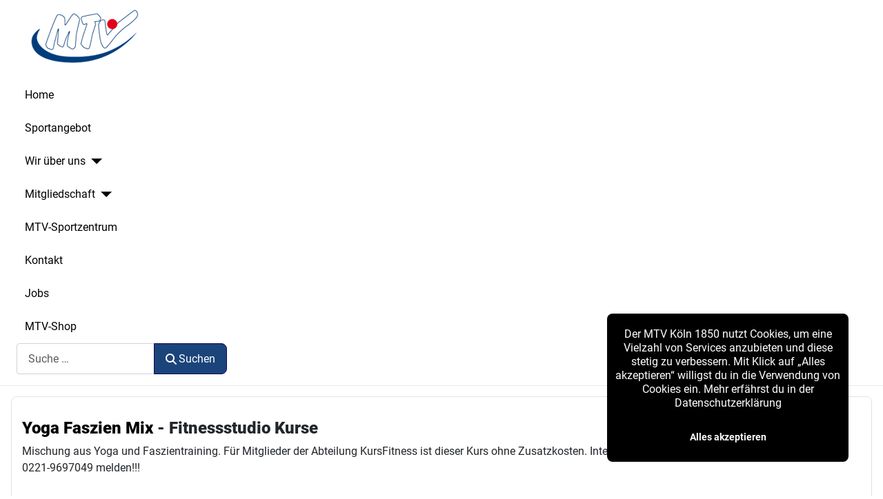

--- FILE ---
content_type: text/html; charset=utf-8
request_url: https://mtv-koeln.de/index.php/sportangebot-von-a-z/yoga-faszien-mix
body_size: 9469
content:
<!DOCTYPE html>
<html lang="de-de" dir="ltr">

<head>
    <meta charset="utf-8">
	<meta name="viewport" content="width=device-width, initial-scale=1">
	<meta name="generator" content="Joomla! - Open Source Content Management">
	<title>Sportangebot</title>
	<link href="https://mtv-koeln.de/component/finder/search?format=opensearch&amp;Itemid=101" rel="search" title="OpenSearch MTV Köln 1850" type="application/opensearchdescription+xml">
	<link href="https://gstatic.com/" rel="dns-preconnect">

    <link href="/media/system/css/joomla-fontawesome.min.css?bdff8b" rel="lazy-stylesheet"><noscript><link href="/media/system/css/joomla-fontawesome.min.css?bdff8b" rel="stylesheet"></noscript>
	<link href="/media/templates/site/cassiopeia/css/system/searchtools/searchtools.min.css?bdff8b" rel="stylesheet">
	<link href="/media/templates/site/cassiopeia/css/global/fonts-local_roboto.min.css?bdff8b" rel="lazy-stylesheet"><noscript><link href="/media/templates/site/cassiopeia/css/global/fonts-local_roboto.min.css?bdff8b" rel="stylesheet"></noscript>
	<link href="/media/templates/site/cassiopeia/css/template.min.css?bdff8b" rel="stylesheet">
	<link href="/media/templates/site/cassiopeia/css/global/colors_standard.min.css?bdff8b" rel="stylesheet">
	<link href="/media/vendor/awesomplete/css/awesomplete.css?1.1.7" rel="stylesheet">
	<link href="/media/templates/site/cassiopeia/css/vendor/joomla-custom-elements/joomla-alert.min.css?0.4.1" rel="stylesheet">
	<link href="/media/templates/site/cassiopeia/css/user.css?bdff8b" rel="stylesheet">
	<link href="https://mtv-koeln.de//components/com_mtv/assets/css/mtv.min.css" rel="stylesheet">
	<link href="/media/com_widgetkit/css/site.css" rel="stylesheet" id="widgetkit-site-css">
	<style>:root {
		--hue: 214;
		--template-bg-light: #f0f4fb;
		--template-text-dark: #495057;
		--template-text-light: #ffffff;
		--template-link-color: var(--link-color);
		--template-special-color: #001B4C;
		
	}</style>

    <script src="/media/vendor/metismenujs/js/metismenujs.min.js?1.4.0" defer></script>
	<script src="/media/vendor/jquery/js/jquery.min.js?3.7.1"></script>
	<script src="/media/legacy/js/jquery-noconflict.min.js?504da4"></script>
	<script src="/media/templates/site/cassiopeia/js/mod_menu/menu-metismenu.min.js?bdff8b" defer></script>
	<script type="application/json" class="joomla-script-options new">{"js-multiselect":{"formName":"adminForm"},"searchtools":{"filtersHidden":false,"filterButton":true,"defaultLimit":200,"searchFieldSelector":"#filter_search","selectorFieldName":"client_id","showSelector":false,"orderFieldSelector":"#list_fullordering","showNoResults":false,"noResultsText":"","formSelector":"#adminForm"},"joomla.jtext":{"MOD_FINDER_SEARCH_VALUE":"Suche &hellip;","COM_FINDER_SEARCH_FORM_LIST_LABEL":"Suchergebnisse","JLIB_JS_AJAX_ERROR_OTHER":"Beim Abrufen von JSON-Daten wurde ein HTTP-Statuscode %s zurückgegeben.","JLIB_JS_AJAX_ERROR_PARSE":"Ein Parsing-Fehler trat bei der Verarbeitung der folgenden JSON-Daten auf:<br><code style='color:inherit;white-space:pre-wrap;padding:0;margin:0;border:0;background:inherit;'>%s<\/code>","ERROR":"Fehler","MESSAGE":"Nachricht","NOTICE":"Hinweis","WARNING":"Warnung","JCLOSE":"Schließen","JOK":"OK","JOPEN":"Öffnen"},"finder-search":{"url":"\/component\/finder\/?task=suggestions.suggest&format=json&tmpl=component&Itemid=101"},"system.paths":{"root":"","rootFull":"https:\/\/mtv-koeln.de\/","base":"","baseFull":"https:\/\/mtv-koeln.de\/"},"csrf.token":"eb76587ccfa5295ba5915f1c06975eda"}</script>
	<script src="/media/system/js/core.min.js?a3d8f8"></script>
	<script src="/media/templates/site/cassiopeia/js/template.min.js?bdff8b" type="module"></script>
	<script src="/media/system/js/multiselect.min.js?b135d0" type="module"></script>
	<script src="/media/system/js/searchtools.min.js?abfb14" defer></script>
	<script src="/media/vendor/awesomplete/js/awesomplete.min.js?1.1.7" defer></script>
	<script src="/media/com_finder/js/finder.min.js?755761" type="module"></script>
	<script src="/media/system/js/messages.min.js?9a4811" type="module"></script>
	<script src="/media/com_widgetkit/js/maps.js" defer></script>
	<script src="/media/com_widgetkit/lib/uikit/dist/js/uikit.min.js"></script>
	<script src="/media/com_widgetkit/lib/uikit/dist/js/uikit-icons.min.js"></script>
	<script>GOOGLE_MAPS_API_KEY = "AIzaSyBpzPw6mFvUc7CNzQ4r1c9GtpYNwFmZe9k";</script>
	<link href="/images/logos/favicon.png#joomlaImage://local-images/logos/favicon.png?width=96&height=96" rel="icon" type="image/svg+xml">
	<link href="/images/logos/favicon.png#joomlaImage://local-images/logos/favicon.png?width=96&height=96" rel="alternate icon" type="image/vnd.microsoft.icon">
	<link rel="apple-touch-icon" sizes="180x180" href="https://mtv-koeln.de/images/logos/favicon.png#joomlaImage://local-images/logos/favicon.png?width=96&height=96">
	<meta name="msapplication-TileColor" content="#ffffff">
	<meta name="theme-color" content="#ffffff">

</head>

<body class="site com_mtv wrapper-static view-deal no-layout no-task itemid-104 has-sidebar-right">
    <header class="header container-header full-width position-sticky sticky-top">

        
        
                    <div class="grid-child">
                <div class="navbar-brand">
                    <a class="brand-logo" href="/">
                        <img loading="eager" decoding="async" src="https://mtv-koeln.de/images/logo.png" alt="MTV Köln 1850" width="200" height="80">                    </a>
                                    </div>
            </div>
        
                    <div class="grid-child container-nav">
                                    <ul class="mod-menu mod-menu_dropdown-metismenu metismenu mod-list ">
<li class="metismenu-item item-101 level-1 default"><a href="/" >Home</a></li><li class="metismenu-item item-104 level-1 current active"><a href="/sportangebot-von-a-z" aria-current="location">Sportangebot</a></li><li class="metismenu-item item-106 level-1 deeper parent"><a href="/wir-ueber-uns" >Wir über uns</a><button class="mm-collapsed mm-toggler mm-toggler-link" aria-haspopup="true" aria-expanded="false" aria-label="Wir über uns"></button><ul class="mm-collapse"><li class="metismenu-item item-107 level-2"><a href="/wir-ueber-uns/geschaeftsstelle" >Geschäftsstelle</a></li><li class="metismenu-item item-108 level-2"><a href="/wir-ueber-uns/praesidium-vorstand" >Präsidium &amp; Vorstand</a></li><li class="metismenu-item item-109 level-2"><a href="/wir-ueber-uns/leitbild" >Leitbild</a></li><li class="metismenu-item item-110 level-2"><a href="/wir-ueber-uns/abteilungsleiter" >Abteilungsleiter</a></li><li class="metismenu-item item-111 level-2"><a href="/wir-ueber-uns/aeltestenrat" >Ältestenrat</a></li></ul></li><li class="metismenu-item item-112 level-1 deeper parent"><a href="/mitgliedschaft" >Mitgliedschaft</a><button class="mm-collapsed mm-toggler mm-toggler-link" aria-haspopup="true" aria-expanded="false" aria-label="Mitgliedschaft"></button><ul class="mm-collapse"><li class="metismenu-item item-113 level-2"><a href="/mitgliedschaft/anmeldung" >Anmeldung</a></li><li class="metismenu-item item-114 level-2"><a href="/mitgliedschaft/infos-zur-mitgliedschaft" >Infos zur Mitgliedschaft</a></li></ul></li><li class="metismenu-item item-115 level-1"><a href="https://dassportzentrum.wpcomstaging.com/" target="_blank" rel="noopener noreferrer">MTV-Sportzentrum</a></li><li class="metismenu-item item-116 level-1"><a href="/kontakt" >Kontakt</a></li><li class="metismenu-item item-117 level-1"><a href="/job-boerse" >Jobs</a></li><li class="metismenu-item item-147 level-1"><a href="https://mtv-koeln.fan12.de" target="_blank" rel="noopener noreferrer">MTV-Shop</a></li></ul>
<header class="menu no-card " aria-label="Suche">
        
<form class="mod-finder js-finder-searchform form-search" action="/component/finder/search?Itemid=101" method="get" role="search">
    <label for="mod-finder-searchword110" class="visually-hidden finder">Suchen</label><div class="mod-finder__search input-group"><input type="text" name="q" id="mod-finder-searchword110" class="js-finder-search-query form-control" value="" placeholder="Suche &hellip;"><button class="btn btn-primary" type="submit"><span class="icon-search icon-white" aria-hidden="true"></span> Suchen</button></div>
            <input type="hidden" name="Itemid" value="101"></form>
</header>
    <style>
    /* KC-CSS section */
    .cookieConsentContainer{text-align:center;z-index:999;width:350px;min-height:20px;box-sizing:border-box;padding:10px 10px 10px 10px;border-radius: 0.5rem;background:#000000;overflow:hidden;position:fixed;bottom:50px;right:50px;display:none}.cookieConsentContainer .cookieTitle a{color:#FFF;display:block}.cookieConsentContainer .cookieDesc p{margin:0;padding:0;color:#FFF;font-size:13px;line-height:20px;display:block;margin-top:10px}.cookieConsentContainer .cookieDesc a{color:#FFF;text-decoration:underline}.cookieConsentContainer .cookieButton a{display:inline-block;border-radius:0.5rem;color:#FFF;font-size:14px;font-weight:700;margin-top:14px;background:#000;box-sizing:border-box;padding:15px 24px;text-align:center;transition:background 0.3s}.cookieConsentContainer .cookieButton a:hover{cursor:pointer;background:#3E9B67;}@media (max-width:980px){.cookieConsentContainer{bottom:0px!important;left:0px!important;width:100%!important}}
    </style>
    <script>
    // --- Config --- //
    var purecookieDesc = "Der MTV Köln 1850 nutzt Cookies, um eine Vielzahl von Services anzubieten und diese stetig zu verbessern. Mit Klick auf „Alles akzeptieren“ willigst du in die Verwendung von Cookies ein. Mehr erfährst du in der"; // Description
    var purecookieLink = '<a href="/index.php/datenschutz" target="_blank">Datenschutzerklärung</a>'; // Cookiepolicy link
    var purecookieButton = "Alles akzeptieren"; // Button text
    function pureFadeIn(elem, display){var el=document.getElementById(elem); el.style.opacity=0; el.style.display=display || "block"; (function fade(){var val=parseFloat(el.style.opacity); if (!((val +=.02) > 1)){el.style.opacity=val; requestAnimationFrame(fade);}})();};function pureFadeOut(elem){var el=document.getElementById(elem); el.style.opacity=1; (function fade(){if ((el.style.opacity -=.02) < 0){el.style.display="none";}else{requestAnimationFrame(fade);}})();};function setCookie(name,value,days){var expires=""; if (days){var date=new Date(); date.setTime(date.getTime() + (days*24*60*60*1000)); expires="; expires=" + date.toUTCString();}document.cookie=name + "=" + (value || "") + expires + "; path=/";}function getCookie(name){var nameEQ=name + "="; var ca=document.cookie.split(';'); for(var i=0;i < ca.length;i++){var c=ca[i]; while (c.charAt(0)==' ') c=c.substring(1,c.length); if (c.indexOf(nameEQ)==0) return c.substring(nameEQ.length,c.length);}return null;}function eraseCookie(name){document.cookie=name+'=; Max-Age=-99999999;';}function cookieConsent(){if (!getCookie('purecookieDismiss')){document.body.innerHTML +='<div class="cookieConsentContainer" id="cookieConsentContainer"><div class="cookieDesc"><p>' + purecookieDesc + ' ' + purecookieLink + '</p></div><div class="cookieButton"><a onClick="purecookieDismiss();">' + purecookieButton + '</a></div></div>';pureFadeIn("cookieConsentContainer");}}function purecookieDismiss(){setCookie('purecookieDismiss','1',10); pureFadeOut("cookieConsentContainer"); parent.location.reload(); }window.onload=function(){cookieConsent();};
    </script>

    <script>
   var isNS="Netscape"==navigator.appName?1:0;function mischandler(){return!1}function mousehandler(e){var n=isNS?e:event,t=isNS?n.which:n.button;if(2==t||3==t)return!1}"Netscape"==navigator.appName&&document.captureEvents(Event.MOUSEDOWN||Event.MOUSEUP),document.oncontextmenu=mischandler,document.onmousedown=mousehandler,document.onmouseup=mousehandler;
    </script>

<style>
    /* KC-CSS section */
         a {text-decoration:none !important;}             .site-grid>.full-width {grid-column: 2/6;}
         .header {border-bottom: 1px solid #eaeaea;}     
            .site-grid{grid-template-columns: [full-start] minmax(0,1fr) [main-start] repeat(4,minmax(0,18.875rem)) [main-end] minmax(0,1fr) [full-end];}
        .header .grid-child {max-width: 78em;}
        .footer .grid-child {max-width: 78em;}
        .topbar .grid-child {max-width: 78em;}
         .topbar {max-width: 78em;}         :root{
        --cassiopeia-color-primary:#cc0000;
        --cassiopeia-color-link:#000000 ;
        --link-color:#000000 ;
        --cassiopeia-color-hover:#cc0000 ;
            }
    .container-component {margin-top: 15px; border: 1px solid #dfe3e7}
    html {background: url("https://mtv-koeln.de/");background-repeat: no-repeat; background-position: center center; background-size: cover;  background-attachment: fixed; }
    h1,h2,h3,h4,h5,h6 {color: }
    p,li,ul,td,table {font-size: 1rem !important}
    .atss {top: 20%}
    body {background-color: rgba(230, 230, 230, 0); color:  }
    .brand-logo {font-family: "Roboto"}
    .btn-primary{color: #ffffff ; background-color: #1b447a; border-color: #0c095c}
    .btn-secondary{color: #ffffff ; background-color: #1b447a; border-color: #ced4da}
    .btn-info{color: #ffffff ; background-color: #1b447a; border-color: #1b447a}
    .btn-success{color: #ffffff ; background-color: #448344; border-color: #448344}
    .btn-warning{color: #ffffff ; background-color: #ad6200; border-color: #ad6200}
    .btn-danger{color: #ffffff ; background-color: #a51f18; border-color: }
    .blog-item {background-color: rgba(255, 255, 255, 0)}
    .btn, .badge {border-radius: 0.5rem}
    .card-header{background-color: rgba(13, 12, 128, 1) }
    .card, .mm-collapse, .breadcrumb, .item-content, .blog-item, .item-image, .item-page, .card-header, .left.item-image img, .category-list, .reset, .remind, .pagination,.page-link, .login, .list-group-item, .finder, .no-card .newsflash-horiz li, .container-component {border-radius: 0.5em !Important}
    .close_button {float:right; bottom: 5px; border-radius: 0.5rem; padding: 5px;}
    .container-header .metismenu>li.active>a:after, .container-header .metismenu>li.active>button:before, .container-header .metismenu>li>a:hover:after, .container-header .metismenu>li>button:hover:before {background: #cc0000; opacity: 1}
    .container-banner .banner-overlay .overlay, {background-color: rgba(21, 64, 44, 0.5);}
    .container-bottom-a>*, .container-bottom-b>*, .container-top-a>*, .container-top-b>* {margin: 0em;}
     .container-top-a{ background-color:rgba(255, 255, 255, 0)  !important;border: 0px !important;box-shadow: 0 0 0 100vmax rgba(255, 255, 255, 0);clip-path: inset(0 -100vmax); padding-top: 50px; padding-bottom: 50px;}
     .container-top-b{ background-color:rgba(255, 255, 255, 0)  !important;border: 0px !important;box-shadow: 0 0 0 100vmax rgba(255, 255, 255, 0);clip-path: inset(0 -100vmax); padding-top: 50px; padding-bottom: 50px;}
     .container-bottom-a{ background-color:rgba(255, 255, 255, 0)  !important;border: 0px !important;box-shadow: 0 0 0 100vmax rgba(255, 255, 255, 0);clip-path: inset(0 -100vmax); padding-top: 50px; padding-bottom: 50px;}
     .container-bottom-b{ background-color:rgba(255, 255, 255, 0)  !important;border: 0px !important;box-shadow: 0 0 0 100vmax rgba(255, 255, 255, 0);clip-path: inset(0 -100vmax); padding-top: 50px; padding-bottom: 50px;}

     .metismenu.mod-menu .mm-collapse {	background-color: rgba(255, 255, 255, 1)}
     .metismenu.mod-menu .parent>ul a {color: rgba(27, 68, 122, 1) }
     .metismenu.mod-menu .parent>ul a:hover {color: rgba(184, 14, 14, 1) }

    .container-banner .banner-overlay {height:70vh }
    .container-header .metismenu>li.level-1>ul {min-width: 15rem;}
    .container-header .mod-menu, .container-header .navbar-toggler {color: #000000}
    .card-header {color: #0d0c80;}
    .container-header {background: url(https://mtv-koeln.de/) ; box-shadow: inset 0 0 0 5000px  rgba(255, 255, 255, 1); background-size: cover; background-repeat: no-repeat; background-attachment:fixed; background-position:top,50%; }
    .footer {background: url(https://mtv-koeln.de/) ; box-shadow: inset 0 0 0 5000px  rgba(27, 68, 122, 1);background-size: 100% auto; background-repeat: no-repeat; }
    .footer .grid-child {align-items:flex-start}
    .h1, h1 {font-size:1.875rem }
    .h2, h2 {font-size:1.571rem }
    .h3, h3 {font-size:1.286rem }
    .h4, h4 {font-size:1.111rem }
    .h5, h5 {font-size:1.05rem }
    .item-page, .com-users, .com-users-reset, .com-users-remind, .com-users-profile, .com-content-category, .card, .mod-articlesnews-horizontal li, .breadcrumb, .finder, .login, .container-component{background-color: rgba(255, 255, 255, 0) !important; padding: 15px;}
    .item-content {padding: 15px; }
    .metismenu.mod-menu .metismenu-item {flex-wrap: wrap !Important; padding: 12px;}
    .navbar-brand {font-family: Roboto;padding-top: 0rem; padding-bottom: 0rem;}
    .result__title-text {font-size: 1.286rem; font-size: 1.5rem; color: #cc0000}
    .result__item>*+* {margin-left: 1em; margin-bottom: 1em;  }
        /* Layout Tabelle*/
.thead, tbody, tfoot, tr, td, th {
border-width: 1px;
border-color: #bababa;
}

tr:nth-child(even) {background-color: #e7e7e7;}

/* MTV Button Anmeldung*/
.btn-mtv {
color: white;
background-color:#1b447a;
background-image: none;
}
.btn-mtv:hover {
color: white;
background-color: #cc0000;
background-image: none;
}

/* MTV Icons*/
.mtv-icon{
    background:url('/images/logos/social/fb_round.png') no-repeat 0 0;
}

mtv-icon:hover{
    background:url('path/to/image/fb_round_2.png') no-repeat 0 -100px;
}




/* Hauptnavigation Sub*/
.container-nav li.level-1.deeper.parent:hover > ul {display:block !important;}

/* Footer Menu hover */
.footermenu li a:hover, .footermenu .current_page_item a {
    color: #FF0000; 
}


/* Header new Size */

h1, .h1 {
  font-size: calc(1.375rem + 1.5vw);
}
@media (min-width: 1200px) {
  h1, .h1 {
    font-size: 1.5rem;
  }
}

h2, .h2 {
  font-size: calc(1.325rem + 0.9vw);
}
@media (min-width: 1200px) {
  h2, .h2 {
    font-size: 1.5rem;
  }
}

h3, .h3 {
  font-size: calc(1.3rem + 0.6vw);
}
@media (min-width: 1200px) {
  h3, .h3 {
    font-size: 1.5rem;
  }
}

h4, .h4 {
  font-size: calc(1.275rem + 0.3vw);
}
@media (min-width: 1200px) {
  h4, .h4 {
    font-size: 1.5rem;
  }
}

h5, .h5 {
  font-size: 1.25rem;
}

h6, .h6 {
  font-size: 1rem;
}
        @media (min-width:200px) and (max-width:768px){.footer .grid-child {display:flex; flex: 1 1 300px; flex-direction: column} }
        @media (min-width:768px) {

        
        
        
        
        

        .bottombar{display:none;}
            }

</style>


                                            </div>
            </header>

    <div class="site-grid">
        
        
        
        
        <div class="grid-child container-component">
            
            
            <div id="system-message-container" aria-live="polite"></div>

            <main>
                    <h1><strong><a href="/sportangebot-von-a-z/yoga-faszien-mix">Yoga Faszien Mix</a> - Fitnessstudio Kurse</strong></h1>
            <p>Mischung aus Yoga und Faszientraining. Für Mitglieder der Abteilung KursFitness ist dieser Kurs ohne Zusatzkosten. Interessenten können sich gerne unter der Nummer 0221-9697049 melden!!!</p>
        
<form action="/sportangebot-von-a-z/yoga-faszien-mix" method="post" name="adminForm" id="adminForm">
    <div><div class="js-stools clearfix">
	<div class="clearfix">
				<div class="js-stools-container-bar">
			
		</div>
		<div class="js-stools-container-list">
					</div>
	</div>
	<!-- Filters div -->
		<div class="js-stools-container-filters clearfix">
														<div class="js-stools-field-filter">
				<select id="filter_title" name="filter[title]" class="form-select" onchange="this.form.submit();">
	<option value="" selected="selected">Bitte w&auml;hlen</option>
	<option value="110">Fitness und Entspannung</option>
	<option value="111">Pump</option>
	<option value="112">Yoga</option>
	<option value="113">Yoga Flow</option>
	<option value="114">Zumba Fitness</option>
	<option value="115">Circl Mobility</option>
	<option value="116">Pilates</option>
	<option value="117">Mobility</option>
	<option value="118">R&uuml;cken &amp; Bauch</option>
	<option value="119">Bauch Beine Po</option>
	<option value="120">Latin Dance</option>
	<option value="121">Total Body Workout</option>
	<option value="122">Yoga Faszien Mix</option>
	<option value="123">Power FIT</option>
	<option value="124">Step Aerobic</option>
	<option value="125">Gesundheitszirkel</option>
	<option value="126">SYNRGY/ Functional Fitness</option>
	<option value="127">SYNRGY 50 +/ Functional Fitness</option>
	<option value="128">Tanzen f&uuml;r Erwachsene</option>
</select>
			</div>
				</div>
	</div>
<h4><span class="icon-location hasTooltip" aria-hidden="true" title="" data-original-title="Standorte"></span>in Buchheim (MTV Sportzentrum)</h4>Herler Ring 176 , 51067 Köln<p>Anfahrt mit öffentlichen Verkehrsmitteln: <br>KVB Bahn: 3, 13, 18 (Wichheimer Str.)<br />
KVB Bus: 159 (Gauweg)<br><br></p>                    <div class="row0 mtv-state-1">
                        <div class="grid-block">
                            <div class="grid-box width33">Kursnummer SZ15<br>Fr 11:00 Uhr - 12:00 Uhr<br>10 wöchentliche Einheiten, Startdatum 09.01.2026                           </div>
                            <div class="grid-box width33 width30">
                                <div>Zusatzbeitrag für Mitglieder: einmalig 40,00 &euro;</div>
                                                        <div>Gebühr für Nichtmitglieder: einmalig 80,00 &euro;</div>                           </div>

                            <div class="grid-box width33 width30">
                                                                        <a class="btn btn-mtv" href="#" onclick="window.open('/sportangebot-von-a-z?view=order&amp;id=265', 'targetWindow', 'toolbar=no,location=no,status=no,menubar=no,scrollbars=yes,resizable=yes'); return false;">Buche dieses Angebot</a>

                                                                                                                                 </div>
                       </div>
                    </div><br><br>

                        
         <div id="gmap" style="width: 100%; height: 400px; position: relative; overflow: hidden;"></div>
            <script type="text/javascript">
                var params, hasLoaded = false;
             jQuery(document).ready(function ($) {

                 if (window.google && google.maps) {
                        initialize(params);
                    } else {

                      if(!hasLoaded){
                            if($(window).scrollTop()+ $(window).height() >= $('#gmap').offset().top) {
                             lazyLoadGoogleMap();
                               hasLoaded = true;
                          }
                      }

                     $(window).scroll(function() {
                          if(!hasLoaded){
                                if($(window).scrollTop()+ $(window).height() >= $('#gmap').offset().top) {
                                 lazyLoadGoogleMap();
                                   hasLoaded = true;
                              }
                          }
                      });
                    }

                 function lazyLoadGoogleMap(){
                        $.getScript("//maps.googleapis.com/maps/api/js?key=AIzaSyC_thQ7laGKMjELi_b_8Y6N4xpVhIyEInA&callback=initializeMap")
                            .done(function (script, textStatus) {

                         })
                         .fail(function (jqxhr, settings, ex) {

                            });
                    }

                 function initialize(params) {
                                                var locations = [['MTV Sportzentrum Buchheim', 50.96447900, 7.02869000]];
                            
                      if (locations != null) {
                           var map = new google.maps.Map(document.getElementById('gmap'), {
                               zoom     : 10,
                             center   : new google.maps.LatLng(locations[0][1], locations[0][2]),
                               mapTypeId: google.maps.MapTypeId.ROADMAP
                           });

                           var infowindow = new google.maps.InfoWindow();

                            var marker, i;

                            for (i = 0; i < locations.length; i++) {
                               marker = new google.maps.Marker({
                                  position: new google.maps.LatLng(locations[i][1], locations[i][2]),
                                    map     : map
                              });

                               google.maps.event.addListener(marker, 'click', (function (marker, i) {
                                 return function () {
                                       infowindow.setContent(locations[i][0]);
                                        infowindow.open(map, marker);
                                  }
                              })(marker, i));
                            }
                      }
                  }

                 window.initializeMap = function(){
                     initialize(params);
                    };
             });
            </script>
                   <input type="hidden" name="task" value="">
     <input type="hidden" name="boxchecked" value="0">
        <input type="hidden" name="eb76587ccfa5295ba5915f1c06975eda" value="1">    </div>
</form>

            </main>
            
        </div>

                    <div class="grid-child container-sidebar-right">
                <div class="sidebar-right no-card ">
        
<div id="mod-custom133" class="mod-custom custom">
    <p style="text-align: center;">Partner des MTV<br><a href="/mitgliedschaft/bergische-krankenkasse" rel="noopener"><img src="/images/sponsoren/spnsor_bergische.png" width="300" height="115" loading="lazy" data-path="local-images:/sponsoren/spnsor_bergische.png"></a></p></div>
</div>
<div class="sidebar-right no-card ">
        
<div id="mod-custom135" class="mod-custom custom">
    <p style="text-align: center;"><a href="https://circlenergy.de/" target="_blank" rel="noopener"><img src="/images/sponsoren/spnsor_circle_energy.png" width="300" height="100" loading="lazy" data-path="local-images:/sponsoren/spnsor_circle_energy.png"></a></p></div>
</div>
<div class="sidebar-right no-card ">
        
<div id="mod-custom136" class="mod-custom custom">
    <p style="text-align: center;"><a href="https://www.clima-colonia.de/" target="_blank" rel="noopener"><img src="/images/sponsoren/spnsor_clima_colonia.png" width="300" height="115" loading="lazy" data-path="local-images:/sponsoren/spnsor_clima_colonia.png"></a></p></div>
</div>
<div class="sidebar-right no-card ">
        
<div id="mod-custom141" class="mod-custom custom">
    <p style="text-align: center;"><a href="https://www.markisen-bergmann.de/" target="_blank" rel="noopener"><img src="/images/sponsoren/spnsor_bergmann.png" alt="Markisen Bergmann" width="300" height="84" loading="lazy" data-path="local-images:/sponsoren/spnsor_bergmann.png"></a></p></div>
</div>

            </div>
        
        
            </div>

            <footer class="container-footer footer full-width">
            <div class="grid-child">
                <nav class="footer no-card footermenu" aria-label="footermenu">
        <ul class="mod-menu mod-menu_dropdown-metismenu metismenu mod-list menu-horizontal">
<li class="metismenu-item item-118 level-1"><a href="/impressum" >Impressum</a></li><li class="metismenu-item item-119 level-1"><a href="/datenschutz" >Datenschutz</a></li><li class="metismenu-item item-120 level-1"><a href="/mtv-newsletter" >MTV-Newsletter</a></li><li class="metismenu-item item-121 level-1"><a href="/agb" >AGB</a></li><li class="metismenu-item item-122 level-1"><a href="/downloads" >Downloads</a></li><li class="metismenu-item item-240 level-1"><a href="/mtv-blog" >MTV-Blog</a></li></ul>
</nav>

<div id="mod-custom117" class="mod-custom custom">
    <p>© 2023 MTV Köln 1850</p></div>

            </div>
        </footer>
    
            <a href="#top" id="back-top" class="back-to-top-link" aria-label="Zurück nach oben">
            <span class="icon-arrow-up icon-fw" aria-hidden="true"></span>
        </a>
    
    
</body>

</html>


--- FILE ---
content_type: text/css
request_url: https://mtv-koeln.de/media/templates/site/cassiopeia/css/system/searchtools/searchtools.min.css?bdff8b
body_size: 213
content:
@charset "UTF-8";.js-stools-container-bar{padding:10px 20px}.js-stools-container-bar .btn-toolbar{justify-content:flex-end}.js-stools-container-bar .btn-toolbar>*{margin:4px 0;margin-inline-end:8px}.js-stools-container-bar .btn-toolbar .js-stools-btn-clear{background-color:#30638d;border:0}.js-stools-container-bar .ordering-select{display:flex}.js-stools-container-filters{margin-bottom:20px;padding:0 20px;display:none}.js-stools-container-filters-visible{grid-gap:8px;background-color:#fff;grid-template-columns:repeat(auto-fill,minmax(220px,1fr));padding:10px;display:grid}.js-stools-container-filters>*{margin:4px 0;margin-inline-end:8px}.js-stools-field-list+.js-stools-field-list{margin-inline-start:8px}.js-stools-field-selector .form-select{width:auto}

--- FILE ---
content_type: text/css
request_url: https://mtv-koeln.de//components/com_mtv/assets/css/mtv.min.css
body_size: 578
content:
#adminForm .btn-mtv{background:#036 !important;color:#fff !important}.width33.width30{width:30%}fieldset.radio{margin-top:0;margin-bottom:0;padding-top:0;padding-bottom:0}.width50{width:50%;display:inline-block;vertical-align:top;margin-right:-4px}.width50.width57{width:57%}.width74{width:74%}#jform_newsletter,#jform_agb_check{margin-top:0}#jform_newsletter+label,#jform_agb_check+label{display:inline-block}.mtv-state-1{padding-left:12px;box-sizing:border-box;border-left:3px solid green}.mtv-btn-state-0{color:red !important;position:relative;left:-11px}.mtv-state-0{padding-left:12px;box-sizing:border-box;border-left:3px solid red}.icon-location{margin-right:12px !important}
